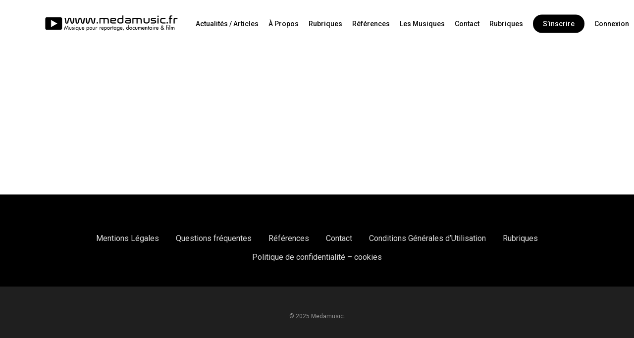

--- FILE ---
content_type: application/javascript; charset=utf-8
request_url: https://medamusic.fr/wp-content/themes/salient-child/js/common.js?ver=6.6.4
body_size: 149
content:
"use strict"

var $ = jQuery;


function displayLoading($btn)
{
    var txt = $btn.text();
    $btn.attr('text',txt);
    $btn.html("<i class='fa fa-spinner fa-spin' ></i>");
    $btn.prop('disabled',true);

}

function hideLoading($btn)
{
    var txt = $btn.attr('text');
    $btn.html(txt);
    $btn.prop('disabled',false);

}

/**
 *
 * @param message
 * @param type
 */
function displayAlert(message,type) {


    var $toast = $('<div class="toast toast-'+ type +'" >'+ message +'</div>');

    $('body').append($toast);

    setTimeout(function () {
        //     $toast.remove();
    },3000);

}


/**
 *
 * @param message
 */
function displaySuccess(message) {

    displayAlert(message,'success');

}

/**
 *
 * @param message
 */
function displayError(message) {

    displayAlert(message,'error');

}
